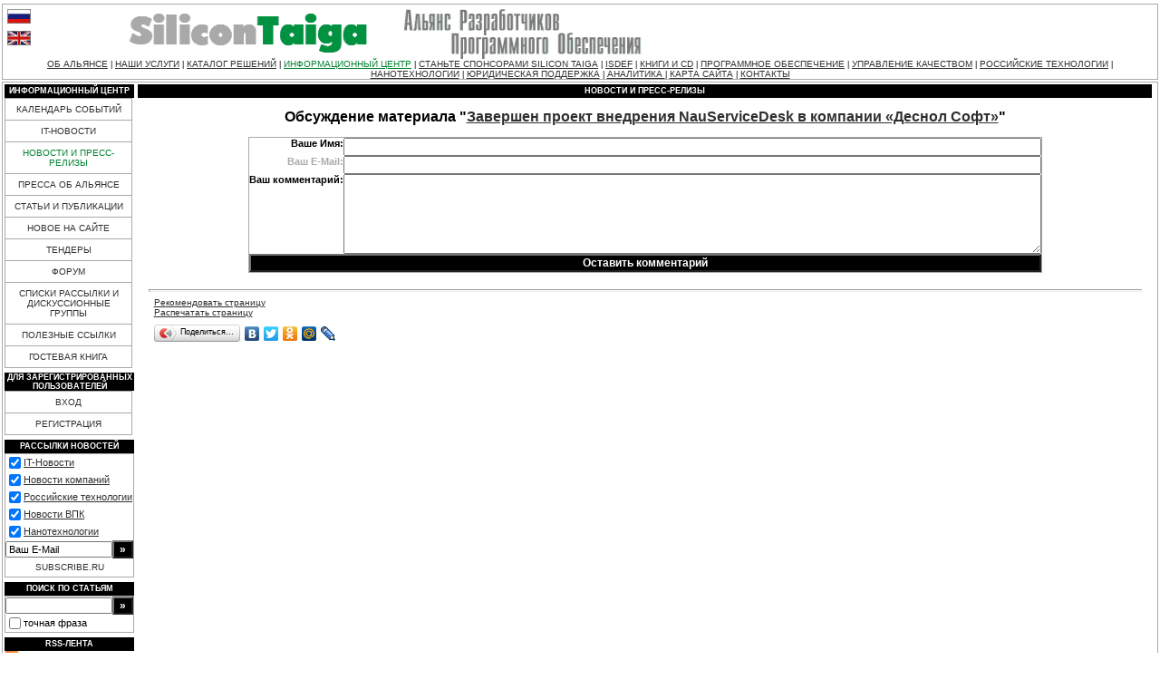

--- FILE ---
content_type: text/html
request_url: http://www.silicontaiga.ru/services/callback.asp?topicId=2732&menuId=85
body_size: 467
content:

<html><head><title></title>
<META NAME="ROBOTS" CONTENT="NONE">
</head>
<body onload="document.form1.submit()">
    <FORM name="form1" method="post" action="http://passport.interface.ru/rp/login.asp?lang=ru&mode=fullstealth">
    <INPUT type="hidden" name="returl" value="http://www.silicontaiga.ru/services/callback.asp?topicId=2732&menuId=85">
    <INPUT type="hidden" name="fields" value="fname,mname,lname,email_l">
    <INPUT type="hidden" name="type" value="">
    <noscript>
    <input type="submit">
    </noscript>
    </FORM>
</body></html>


--- FILE ---
content_type: text/html
request_url: http://passport.interface.ru/rp/login.asp?lang=ru&mode=fullstealth
body_size: 448
content:

<html><head><title></title></head>
<body onload="document.form_su.submit()">
<form name="form_su" method="post" action="http://www.silicontaiga.ru/services/callback.asp?topicId=2732&menuId=85">

<input type="hidden" name="not_in_rip" value="1">

<input type="hidden" name="m" value="2">

<noscript>
<font size=-1>Sorry, you browser don't support JavaScript. Press the button</font>
<p align=center><input type="submit" value="If you browser don't support JavaScript, Press this button">
</noscript>
</form>

</body></html>


--- FILE ---
content_type: text/html; charset=windows-1251
request_url: http://www.silicontaiga.ru/services/callback.asp?topicId=2732&menuId=85
body_size: 8231
content:

<html>
<head>
<title>Silicon Taiga: Обсуждение материала "Завершен проект внедрения NauServiceDesk в компании «Деснол Софт»"</title>
<meta http-equiv="Content-Type" content="text/html; charset=windows-1251">
<meta http-equiv="Last-Modified" content="Sat, 24 Jan 2026 20:20:54 GMT">

<meta name="description" content="Новости и пресс-релизы членов Альянса">

<LINK media="print" type="text/html" rel="alternate" href="/services/callback.asp?topicId=2732&menuId=85&print=yes">

<link rel="alternate" type="application/rss+xml" title="RSS 2.0" href="http://www.silicontaiga.ru/services/rss.asp">
<style type="text/css">

body {
	margin: 4px 2px 4px 2px;
	color: #000000;
	background-color: #ffffff;
}
a:link {
	text-decoration: underline;
	color: #303030;
}
a:active {
	text-decoration: none;
	color: #303030;
}
a:visited {
	text-decoration: underline;
	color: #303030;
}
a:hover {
	text-decoration: none;
	color: #008230;
}
a:focus {
	text-decoration: none;
	color: #008230;
}
.submenu {
	font-size: 10px;
	font-family: Arial, sans-serif;
	font-weight: normal;
	color: #303030;
	text-decoration: none;
}
.mainmenu {
	font-size: 10px;
	font-family: Arial, sans-serif;
	font-weight: normal;
	color: #303030;
	text-decoration: none;
}
.topmenu {
	font-size: 10px;
	font-family: Arial, sans-serif;
	font-weight: normal;
	color: #303030;
}
.tmdot {
	font-size: 9px;
	font-family: Arial, sans-serif;
	font-weight: normal;
	color: #000000;
	letter-spacing: 0px;
}
.headline {
	font-size: 9px;
	font-family: Verdana, "MS Sans Serif", sans-serif, Arial;
	color: white;
	background-color: #000000;
	font-weight: bold;
	text-transform: uppercase;
}
.headline2 {
	font-size: 11px;
	font-family: Verdana, "MS Sans Serif", sans-serif, Arial;
	font-weight: bold;
	width:10%;
	padding: 0 20px 0 0;
	white-space: nowrap;
	margin-bottom:-10px;
	border-bottom: #aaaaaa 1px solid;
}
.nolink {
	text-decoration: none
}

h1,.Title {
	font-size: 20px;
	font-family: Verdana, "MS Sans Serif", sans-serif, Arial;
	text-align: center;
}
h2,.subTitle {
	font-size: 16px;
	font-family: Verdana, "MS Sans Serif", sans-serif, Arial;
	font-weight : bold;
}
h3,.sub3Title {
	font-size: 14px;
	font-family: Verdana, "MS Sans Serif", sans-serif, Arial;
	font-weight : bold;
}
h4,.sub4Title {
	font-size: 13px;
	font-family: Verdana, "MS Sans Serif", sans-serif, Arial;
	font-weight : bold;
}
.Main,p,ul,ol,dl,td,input,textarea {
	font-size: 12px;
	font-family: Verdana, "MS Sans Serif", sans-serif, Arial;
}

.Small {
	font-size: 11px;
	font-family: Verdana, "MS Sans Serif", sans-serif, Arial;
}

.Small-1, .Smallest {
	font-size: 10px;
	font-family: Verdana, "MS Sans Serif", sans-serif, Arial;
}
.border {
	border: #aaaaaa 1px solid;
}
.noborder {
	border: 0;
}
.borderD {
	border: #000000 1px solid;
}
.borderall, .borderall td {
	border: #aaaaaa 1px solid;
	border-collapse: collapse;
}
hr {
	color: #aaaaaa;
	height : 1px;
}
li,dt,dd {
	padding-bottom:2px;
}
ol ul, ul ul {
	list-style: disc outside;
}
.pmain {
	padding: 2px 4px 2px 4px;
}
td.fen {
	font-size: 11px;
	color: #aaaaaa;
	font-weight : bold;
	text-align : right;
	vertical-align : top;

}
td.fenreq {
	font-size: 11px;
	color: #000000;
	font-weight : bold;
	text-align : right;
	vertical-align : top;

}
input.button {
	color: white;
	background-color: #000000;
	font-weight: bold;
}
.mshead, .mshead td, .mshead a:link, .mshead a:hover, .mshead a:visited {
	background-color: #000000;
	color: #ffffff;
}
.voteline {
	background-color: #008230;
}
.elup {
	border-bottom: #a1a1a1 1px solid;
	border-left: #f1f1f1 1px solid;
	border-right: #a1a1a1 1px solid;
	border-top: #f1f1f1 1px solid;
}
.eloff {
	border: #ffffff 1px solid;
}
.ulblock {
	background-color: #f1f1f1;
}

</style>
</head>
<body onLoad="mainInit();">

<table width="100%" border="0" cellspacing="0" cellpadding="0" class=border>
<tr><td valign=top>
<table width="100%" border="0" cellspacing="2" cellpadding="2">
<tr><td><a href="http://www.silicontaiga.ru"><img src="/img/ru.gif" width="26" height="16" border=0 alt="Russian version" class="eloff" onmouseover='this.className="elup"' onmouseout='this.className="eloff"'></a></td></tr>
<tr><td><a href="http://www.silicontaiga.org"><img src="/img/en.gif" width="26" height="16" border=0 alt="English version" class="eloff" onmouseover='this.className="elup"' onmouseout='this.className="eloff"'></a></td></tr>
</table></td>
 <td width="90%"><a href="/home.asp"><img src="/img/nsdalogo_ru.gif" width="600" height="60" border="0"></a></td>
  </tr>
    <tr><td height="20" align="center" colspan=4>
<a class="topmenu" href="/home.asp?artId=2&menuId=7">ОБ АЛЬЯНСЕ</a><span class="tmdot"> | </span><a class="topmenu" href="/home.asp?catId=1010">НАШИ УСЛУГИ</a><span class="tmdot"> | </span><a class="topmenu" href="/home.asp?artId=3016">КАТАЛОГ РЕШЕНИЙ</a><span class="tmdot"> | </span><a class="topmenu" href="/home.asp?catId=201" style="color:#008230;">ИНФОРМАЦИОННЫЙ ЦЕНТР</a><span class="tmdot"> | </span><a class="topmenu" href="/home.asp?artId=2050">СТАНЬТЕ СПОНСОРАМИ SILICON TAIGA</a><span class="tmdot"> | </span><a class="topmenu" href="/home.asp?artId=2617">ISDEF</a><span class="tmdot"> | </span><a class="topmenu" href="/home.asp?catId=2090">КНИГИ И CD</a><span class="tmdot"> | </span><a class="topmenu" href="/home.asp?catId=160">ПРОГРАММНОЕ ОБЕСПЕЧЕНИЕ</a><span class="tmdot"> | </span><a class="topmenu" href="/home.asp?artId=1900">УПРАВЛЕНИЕ КАЧЕСТВОМ</a><span class="tmdot"> | </span><a class="topmenu" href="/home.asp?catId=3500">РОССИЙСКИЕ ТЕХНОЛОГИИ</a><span class="tmdot"> | </span><a class="topmenu" href="/home.asp?catId=2081">НАНОТЕХНОЛОГИИ</a><span class="tmdot"> | </span><a class="topmenu" href="/home.asp?catId=190">ЮРИДИЧЕСКАЯ ПОДДЕРЖКА</a><span class="tmdot"> | </span><a class="topmenu" href="/home.asp?catId=2030">АНАЛИТИКА </a><span class="tmdot"> | </span><a class="topmenu" href="/services/sitemap.asp">КАРТА САЙТА</a><span class="tmdot"> | </span><a class="topmenu" href="/home.asp?artId=31">КОНТАКТЫ</a>
                </td>
              </tr>
            </table>
<div style="font-size:2px">&nbsp;</div>


<table width="100%" border="0" cellspacing="1" cellpadding="1" class=border>
<tr><td>
<table width="100%" border="0" cellspacing="0" cellpadding="0">
  <tr><td width=140 valign=top>
<table width="100%" border="0" cellspacing="0" cellpadding="0">
<tr>
<td align="center" height="15" class=headline>
Информационный центр
</td>
</tr>
</table>
<table width=99% cellpadding=6 cellspacing=0 border=0 class=borderall>
     
<tr><td bgcolor="#ffffff" align="center" class=mainmenu style="cursor:hand;" onmouseover="this.style.backgroundColor='#f1f1f1';document.all.l201.style.color='#008230'" onmouseout="this.style.backgroundColor='#ffffff';document.all.l201.style.color='#303030'" onclick="top.location.href='/home.asp?catId=201';return false;"><a id=l201 style="text-decoration: none; color:#303030;" href='/home.asp?catId=201'>КАЛЕНДАРЬ СОБЫТИЙ</a></td></tr>
     
<tr><td bgcolor="#ffffff" align="center" class=mainmenu style="cursor:hand;" onmouseover="this.style.backgroundColor='#f1f1f1';document.all.l86.style.color='#008230'" onmouseout="this.style.backgroundColor='#ffffff';document.all.l86.style.color='#303030'" onclick="top.location.href='/home.asp?catId=86';return false;"><a id=l86 style="text-decoration: none; color:#303030;" href='/home.asp?catId=86'>IT-НОВОСТИ</a></td></tr>
     
<tr><td bgcolor="#ffffff" align="center" class=mainmenu style="cursor:hand;" onmouseover="this.style.backgroundColor='#f1f1f1';document.all.l85.style.color='#008230'" onmouseout="this.style.backgroundColor='#ffffff';document.all.l85.style.color='#008230'" onclick="top.location.href='/home.asp?catId=85';return false;"><a id=l85 style="text-decoration: none; color:#008230;" href='/home.asp?catId=85'>НОВОСТИ И ПРЕСС-РЕЛИЗЫ</a></td></tr>
     
<tr><td bgcolor="#ffffff" align="center" class=mainmenu style="cursor:hand;" onmouseover="this.style.backgroundColor='#f1f1f1';document.all.l185.style.color='#008230'" onmouseout="this.style.backgroundColor='#ffffff';document.all.l185.style.color='#303030'" onclick="top.location.href='/home.asp?catId=185';return false;"><a id=l185 style="text-decoration: none; color:#303030;" href='/home.asp?catId=185'>ПРЕССА ОБ АЛЬЯНСЕ</a></td></tr>
     
<tr><td bgcolor="#ffffff" align="center" class=mainmenu style="cursor:hand;" onmouseover="this.style.backgroundColor='#f1f1f1';document.all.l90.style.color='#008230'" onmouseout="this.style.backgroundColor='#ffffff';document.all.l90.style.color='#303030'" onclick="top.location.href='/home.asp?catId=90';return false;"><a id=l90 style="text-decoration: none; color:#303030;" href='/home.asp?catId=90'>СТАТЬИ И ПУБЛИКАЦИИ</a></td></tr>
     
<tr><td bgcolor="#ffffff" align="center" class=mainmenu style="cursor:hand;" onmouseover="this.style.backgroundColor='#f1f1f1';document.all.l89.style.color='#008230'" onmouseout="this.style.backgroundColor='#ffffff';document.all.l89.style.color='#303030'" onclick="top.location.href='/home.asp?catId=*';return false;"><a id=l89 style="text-decoration: none; color:#303030;" href='/home.asp?catId=*'>НОВОЕ НА САЙТЕ</a></td></tr>
     
<tr><td bgcolor="#ffffff" align="center" class=mainmenu style="cursor:hand;" onmouseover="this.style.backgroundColor='#f1f1f1';document.all.l2001.style.color='#008230'" onmouseout="this.style.backgroundColor='#ffffff';document.all.l2001.style.color='#303030'" onclick="top.location.href='/home.asp?catId=2001';return false;"><a id=l2001 style="text-decoration: none; color:#303030;" href='/home.asp?catId=2001'>ТЕНДЕРЫ</a></td></tr>
     
<tr><td bgcolor="#ffffff" align="center" class=mainmenu style="cursor:hand;" onmouseover="this.style.backgroundColor='#f1f1f1';document.all.l87.style.color='#008230'" onmouseout="this.style.backgroundColor='#ffffff';document.all.l87.style.color='#303030'" onclick="top.location.href='/forum/forums.asp';return false;"><a id=l87 style="text-decoration: none; color:#303030;" href='/forum/forums.asp'>ФОРУМ</a></td></tr>
     
<tr><td bgcolor="#ffffff" align="center" class=mainmenu style="cursor:hand;" onmouseover="this.style.backgroundColor='#f1f1f1';document.all.l88.style.color='#008230'" onmouseout="this.style.backgroundColor='#ffffff';document.all.l88.style.color='#303030'" onclick="top.location.href='/services/yahoo.asp';return false;"><a id=l88 style="text-decoration: none; color:#303030;" href='/services/yahoo.asp'>СПИСКИ РАССЫЛКИ И ДИСКУССИОННЫЕ ГРУППЫ</a></td></tr>
     
<tr><td bgcolor="#ffffff" align="center" class=mainmenu style="cursor:hand;" onmouseover="this.style.backgroundColor='#f1f1f1';document.all.l184.style.color='#008230'" onmouseout="this.style.backgroundColor='#ffffff';document.all.l184.style.color='#303030'" onclick="top.location.href='/home.asp?catId=310';return false;"><a id=l184 style="text-decoration: none; color:#303030;" href='/home.asp?catId=310'>ПОЛЕЗНЫЕ ССЫЛКИ</a></td></tr>
     
<tr><td bgcolor="#ffffff" align="center" class=mainmenu style="cursor:hand;" onmouseover="this.style.backgroundColor='#f1f1f1';document.all.l91.style.color='#008230'" onmouseout="this.style.backgroundColor='#ffffff';document.all.l91.style.color='#303030'" onclick="top.location.href='/services/callback.asp?topicId=0';return false;"><a id=l91 style="text-decoration: none; color:#303030;" href='/services/callback.asp?topicId=0'>ГОСТЕВАЯ КНИГА</a></td></tr>

</table>

<div style="font-size:4px">&nbsp;</div>

<table width="100%" border="0" cellspacing="0" cellpadding="0">
<tr><td align="center" height="15" class=headline>Для зарегистрированных пользователей</td></tr>
</table>
<table width=99% cellpadding=6 cellspacing=0 border=0 class=borderall>

<tr><td bgcolor="#ffffff" align="center" class=mainmenu style="cursor:hand;" onmouseover="this.style.backgroundColor='#f1f1f1';document.all.lauth.style.color='#008230'" onmouseout="this.style.backgroundColor='#ffffff';document.all.lauth.style.color='#303030'" onclick="top.location.href='/services/auth.asp?action=in&purl=%2Fservices%2Fcallback%2Easp%3FtopicId%3D2732%26menuId%3D85';return false;"><a id=lauth style="text-decoration: none; color=#303030;" href="/services/auth.asp?action=in&purl=%2Fservices%2Fcallback%2Easp%3FtopicId%3D2732%26menuId%3D85">ВХОД</a></td></tr>
<tr><td bgcolor="#ffffff" align="center" class=mainmenu style="cursor:hand;" onmouseover="this.style.backgroundColor='#f1f1f1';document.all.lauth1.style.color='#008230'" onmouseout="this.style.backgroundColor='#ffffff';document.all.lauth1.style.color='#303030'" onclick="window.open('/services/auth.asp?action=reg&final=close', '_blank');return false;"><a id=lauth1 style="text-decoration: none; color=#303030;" href="/services/auth.asp?action=reg&final=close" target=_blank>РЕГИСТРАЦИЯ</a></td></tr>
</table>

<div style="font-size:4px">&nbsp;</div>
<table width="100%" border="0" cellspacing="0" cellpadding="0">
<tr><td align="center" height="15" class=headline>РАССЫЛКИ НОВОСТЕЙ</td></tr>
</table>
<table width=99% cellpadding=0 cellspacing=0 border=0 class=border>
<form  target=_blank action=http://subscribe.ru/member/quick method=get>
<input type=hidden name=action value=quick>

<tr><td class=Small colspan=2>
<table width="100%" border="0" cellspacing="0" cellpadding="0">
<tr><td valign=top><input type=checkbox class=noborder name=grp value="industry.comp.silicontaiga" checked></td><td class=Small><a href="http://subscribe.ru/catalog/industry.comp.silicontaiga" target=_blank>IT-Новости</a></td></tr>
<tr><td valign=top><input type=checkbox class=noborder name=grp value="business.prnews" checked></td><td class=Small><a href="http://subscribe.ru/catalog/business.prnews" target=_blank>Новости&nbsp;компаний</a></td></tr>
<tr><td valign=top><input type=checkbox class=noborder name=grp value="industry.comp.rostehnologii" checked></td><td class=Small><a href="http://subscribe.ru/catalog/industry.comp.rostehnologii" target=_blank>Российские технологии</a></td></tr>
<tr><td valign=top><input type=checkbox class=noborder name=grp value="industry.comp.gossector" checked></td><td class=Small><a href="http://subscribe.ru/catalog/industry.comp.gossector" target=_blank>Новости ВПК</a></td></tr>
<tr><td valign=top><input type=checkbox class=noborder name=grp value="industry.comp.nano" checked></td><td class=Small><a href="http://subscribe.ru/catalog/industry.comp.nano" target=_blank>Нанотехнологии</a></td></tr>
</table>
</td></tr>
<tr><td bgcolor="#ffffff"><input class=Small type=text name=email size=17 maxlength=100 ONFOCUS="if (value == 'Ваш E-Mail') {value =''}" ONBLUR="if (value == '') {value = 'Ваш E-Mail'}" value="Ваш E-Mail"></td>
<td width=20><input class="button" type=submit value="&raquo;" title="Подписаться" style="width:100%;"></td></tr>
<tr><td colspan=2 align="center" bgcolor="#ffffff" class=mainmenu style="height:2em;cursor:hand;" onclick="window.open('http://subscribe.ru/', '_blank');return false;"><a style="text-decoration: none;;" href=http://subscribe.ru/ target=_blank>SUBSCRIBE.RU</a></td></tr>
</form>
</table>

<div style="font-size:4px">&nbsp;</div>

<table width="100%" border="0" cellspacing="0" cellpadding="0">
<tr><td align="center" height="15" class=headline>Поиск по статьям</td></tr>
</table>
<table width=99% cellpadding=0 cellspacing=0 border=0 bordercolor="#e1e1e1" class=border>
<form name="glSearch" action="/services/search.asp" method=get onsubmit="if (document.glSearch.skeys.value=='' || document.glSearch.skeys.value=='Ключевые слова') return false;">
<input type="hidden" name="catId" value="*">

<tr><td bgcolor="#ffffff"><input class=Small type=text name=skeys size=17 maxlength=255 ONFOCUS="if (value == 'Ключевые слова') {value =''}" ONBLUR="if (value == '') {value = ''}" value=""></td>
<td width=20><input class="button" type=submit value="&raquo;" title="Искать" style="width:100%;"></td></tr>
<tr><td colspan=2 height="15">
<table width="100%" border="0" cellspacing="0" cellpadding="0"><tr>
<td width=10><input type="checkbox" class=noborder style="" name="sE" id="sExact" value=1 hidefocus></td>
<td class=Small><label for=sExact>точная фраза</label></td>
</tr></table>
</td></tr>
</form>
</table>

<div style="font-size:4px">&nbsp;</div>

<table width="100%" border="0" cellspacing="0" cellpadding="0">
<tr><td align="center" height="15" class=headline>RSS-лента</td></tr>
</table>
<table width=99% cellpadding=0 cellspacing=0 border=0 bordercolor="#e1e1e1">
<tr valign="middle"><td bgcolor="#ffffff"><a href="/services/rss.asp"><img src="/img/feed-icon.gif" width="16" height="16" border="0"></a></td><td bgcolor="#ffffff"><a href="/services/rss.asp">Подписаться</a></td></tr>
</table>

</td>
<td valign=top style="padding: 0px 4px 0px 4px;">


<table width="100%" border="0" cellspacing="0" cellpadding="0" align="center">
<tr><td align="center" height="15" class=headline>Новости и пресс-релизы</td></tr>
</table>


<p><table width="98%" border="0" cellspacing="0" cellpadding="0" align="center">
<tr><td>

<h2 align="center">Обсуждение материала&nbsp;"<a href="/home.asp?artId=2732">Завершен проект внедрения NauServiceDesk в компании «Деснол Софт»</a>"</h2>
<SCRIPT language=Javascript>
<!--
function checkmail(str) {
var supported = 0;
if (window.RegExp) {
var tempStr = "a";
var tempReg = new RegExp(tempStr);
if (tempReg.test(tempStr)) 
supported = 1;
}
if (!supported) 
return (str.indexOf(".") > 2) && (str.indexOf("@") > 0);
var r1 = new RegExp("(@.*@)|(\\.\\.)|(@\\.)|(^\\.)");
var r2 = new RegExp("^.+\\@(\\[?)[a-zA-Z0-9\\-\\.]+\\.([a-zA-Z]{2,4}|[0-9]{1,4})(\\]?)$");
return (!r1.test(str) && r2.test(str));
} 
//-->
</SCRIPT>

<script language="Javascript">
<!--
function FormValidator() {
   if (document.theForm.FromName.value == "") {
      alert("Введите свое имя!");
        document.theForm.FromName.focus();
		return (false); }
   if (! document.theForm.FromAddr.value == "") {
   if (! checkmail(document.theForm.FromAddr.value)) {
      alert("Адрес e-mail введен неправильно!");
        document.theForm.FromAddr.focus();
		return (false); }}
   if (document.theForm.Subject.value == "") {
      alert("Введите тему сообщения!");
        document.theForm.Subject.focus();
		return (false); }
   if (document.theForm.Message.value == "") {
      alert("Введите текст сообщения!");
        document.theForm.Message.focus();
		return (false); }
    return true;
}
//--></script>

<p><table width="80%" class="border" align="center" border="0" cellspacing="0" cellpadding="0">
<form action="/services/callback.asp?topicId=2732&menuId=85" method="post" name="theForm" onsubmit="return FormValidator()">
<tr><td width="10%" class="fenreq" nowrap>Ваше Имя:</td>
<td width="90%"><input type="text" name="FromName" size="40" maxlength="100" style="width:100%;" value=""></td></tr>
<tr><td class="fen" nowrap>Ваш E-Mail:</td>
<td><input type="text" name="FromAddr" size="40" maxlength="100" style="width:100%;" value=""></td></tr>

<input type="hidden" name="Subject" value="Завершен проект внедрения NauServiceDesk в компании «Деснол Софт»">

<tr><td class="fenreq" nowrap>Ваш комментарий:</td>
<td><textarea name="Message" rows="6" cols="38" wrap="soft" style="width:100%;"></textarea></td></tr>
<tr><td colspan="2" align="center"><input class="button" type="submit" name="submit" value="Оставить комментарий" style="width: 100%;"></td></tr>
<input type="hidden" name="pubDate" value="25.01.2026 0:20:54">
<input type="hidden" name="FromRiPAddr" value="">
<input type="hidden" name="formpost" value="ok">
</form>            
</table>

</td></tr>
</table>


<p><table align="center" border="0" cellpadding="0" cellspacing="0" width="98%">
<tr><td colspan="3"><hr></td></tr>
<tr>
<td class="Small-1" nowrap>
&nbsp;

<a href="/services/sendlink.asp?purl=%2Fservices%2Fcallback%2Easp%3FtopicId%3D2732%26menuId%3D85&pname=%CE%E1%F1%F3%E6%E4%E5%ED%E8%E5+%EC%E0%F2%E5%F0%E8%E0%EB%E0+%22%C7%E0%E2%E5%F0%F8%E5%ED+%EF%F0%EE%E5%EA%F2+%E2%ED%E5%E4%F0%E5%ED%E8%FF+NauServiceDesk+%E2+%EA%EE%EC%EF%E0%ED%E8%E8+%AB%C4%E5%F1%ED%EE%EB+%D1%EE%F4%F2%BB%22&menuId=85&final=return">Рекомендовать страницу</a>

</td>
<td align="center" class="Small-1" nowrap>&nbsp;

</td>
<td class="Small-1" align="right" nowrap>

&nbsp;</td></tr>

<tr><td class="Small-1" nowrap>&nbsp;

<a href="/services/callback.asp?topicId=2732&menuId=85&print=yes" target="_blank">Распечатать страницу</a>

<div style="font-size:3px;">&nbsp;</div>
<script type="text/javascript" src="//yandex.st/share/share.js" charset="utf-8"></script>
<div class="yashare-auto-init" data-yashareL10n="ru" data-yashareType="button" data-yashareQuickServices="yaru,vkontakte,facebook,twitter,odnoklassniki,moimir,lj,friendfeed,moikrug"></div>
</td>
<td align="center" class="Small-1">&nbsp;</td>
<td class="Small-1" align="right" nowrap>

&nbsp;</td>
</tr></table>
<br>
		
</td>



</tr>
</table>
</td></tr></table>
<div align=center>
<a class="topmenu" href="/home.asp?artId=2&menuId=7">ОБ АЛЬЯНСЕ</a><span class="tmdot"> | </span><a class="topmenu" href="/home.asp?catId=1010">НАШИ УСЛУГИ</a><span class="tmdot"> | </span><a class="topmenu" href="/home.asp?artId=3016">КАТАЛОГ РЕШЕНИЙ</a><span class="tmdot"> | </span><a class="topmenu" href="/home.asp?catId=201" style="color:#008230;">ИНФОРМАЦИОННЫЙ ЦЕНТР</a><span class="tmdot"> | </span><a class="topmenu" href="/home.asp?artId=2050">СТАНЬТЕ СПОНСОРАМИ SILICON TAIGA</a><span class="tmdot"> | </span><a class="topmenu" href="/home.asp?artId=2617">ISDEF</a><span class="tmdot"> | </span><a class="topmenu" href="/home.asp?catId=2090">КНИГИ И CD</a><span class="tmdot"> | </span><a class="topmenu" href="/home.asp?catId=160">ПРОГРАММНОЕ ОБЕСПЕЧЕНИЕ</a><span class="tmdot"> | </span><a class="topmenu" href="/home.asp?artId=1900">УПРАВЛЕНИЕ КАЧЕСТВОМ</a><span class="tmdot"> | </span><a class="topmenu" href="/home.asp?catId=3500">РОССИЙСКИЕ ТЕХНОЛОГИИ</a><span class="tmdot"> | </span><a class="topmenu" href="/home.asp?catId=2081">НАНОТЕХНОЛОГИИ</a><span class="tmdot"> | </span><a class="topmenu" href="/home.asp?catId=190">ЮРИДИЧЕСКАЯ ПОДДЕРЖКА</a><span class="tmdot"> | </span><a class="topmenu" href="/home.asp?catId=2030">АНАЛИТИКА </a><span class="tmdot"> | </span><a class="topmenu" href="/services/sitemap.asp">КАРТА САЙТА</a><span class="tmdot"> | </span><a class="topmenu" href="/home.asp?artId=31">КОНТАКТЫ</a>
</div>
<br>

<div align=center>
<!-- MEMPHIS BEGIN: [SiliconTaiga.ru / низ / сквозное / 468] -->
<script src="http://ad.smartclick.ru/kernel.asp?pid=40">
</script>
<!-- MEMPHIS END -->
</div>
<script for="memphis_banner">
if (document.all.memphis_banner) {
for (i=0;i<document.all.memphis_banner.length;i++) {
if (document.all.memphis_banner[i].alt!='')
document.all.memphis_banner[i].insertAdjacentHTML("afterEnd", "<br><span class=Small><nobr><b>"+document.all.memphis_banner[i].alt+"</b></nobr></span>");
}
}
</script>


<table align="center" border="0" cellpadding="0" cellspacing="0" width="98%"><tr>
<td width=20% class=Small nowrap>
Дизайн и поддержка: <a href=/home.asp?artId=330>Silicon Taiga</a>
&nbsp;</td>
<td width=60% class=Small align=center nowrap>
<a target="_blank" href="/services/mailfrompage.asp?To=enc:t%5F%7DgkdJctnohl%5Bi%5F4h%7F&purl=%2Fservices%2Fcallback%2Easp%3FtopicId%3D2732%26menuId%3D85&pname=%CE%E1%F1%F3%E6%E4%E5%ED%E8%E5+%EC%E0%F2%E5%F0%E8%E0%EB%E0+%22%C7%E0%E2%E5%F0%F8%E5%ED+%EF%F0%EE%E5%EA%F2+%E2%ED%E5%E4%F0%E5%ED%E8%FF+NauServiceDesk+%E2+%EA%EE%EC%EF%E0%ED%E8%E8+%AB%C4%E5%F1%ED%EE%EB+%D1%EE%F4%F2%BB%22&final=close">Обратиться по техническим вопросам</a>
</td>
<td width=20%>&nbsp;<table width=100% cellpadding=0 cellspacing=2 border=0 bordercolor="#e1e1e1">
<tr><td>
<!--begin of Top100-->
<a href="http://top100.rambler.ru/top100/"><img
src="http://counter.rambler.ru/top100.cnt?297680" alt="Rambler's Top100" width=1 height=1
border=0></a>
<!--end of Top100 code-->
</td>
<td>
<!--begin of Top100 logo-->
<a href="http://top100.rambler.ru/top100/"><img
src="http://top100-images.rambler.ru/top100/w1.gif" alt="Rambler's Top100" width=88 height=31
border=0></a>
<!--end of Top100 logo -->
</td>
<td>
<!--Rating@Mail.ru COUNTER--><script language="JavaScript"><!--
d=document;a='';a+=';r='+escape(d.referrer)
js=10//--></script><script language="JavaScript1.1"><!--
a+=';j='+navigator.javaEnabled()
js=11//--></script><script language="JavaScript1.2"><!--
s=screen;a+=';s='+s.width+'*'+s.height
a+=';d='+(s.colorDepth?s.colorDepth:s.pixelDepth)
js=12//--></script><script language="JavaScript1.3"><!--
js=13//--></script><script language="JavaScript"><!--
d.write('<a href="http://top.mail.ru/jump?from=284737"'+
' target=_top><img src="http://top.list.ru/counter'+
'?id=284737;t=49;js='+js+a+';rand='+Math.random()+
'" alt="Рейтинг@Mail.ru"'+' border=0 height=31 width=88></a>')
if(js>11)d.write('<'+'!-- ')//--></script><noscript><a
target=_top href="http://top.mail.ru/jump?from=284737"><img
src="http://top.list.ru/counter?js=na;id=284737;t=49"
border=0 height=31 width=88
alt="Рейтинг@Mail.ru"></a></noscript><script language="JavaScript"><!--
if(js>11)d.write('--'+'>')//--></script><!--/COUNTER-->
</td></tr>
</table>
</td>
</tr></table>


<script type="text/javascript" language="JavaScript">
<!--
function mainInit() { }
//-->
</script>

<script src="http://www.google-analytics.com/urchin.js" type="text/javascript">
</script>
<script type="text/javascript">
_uacct = "UA-282921-3";
urchinTracker();
</script>
	
</body>

</html>
<!-- 1,599121E-02 -->